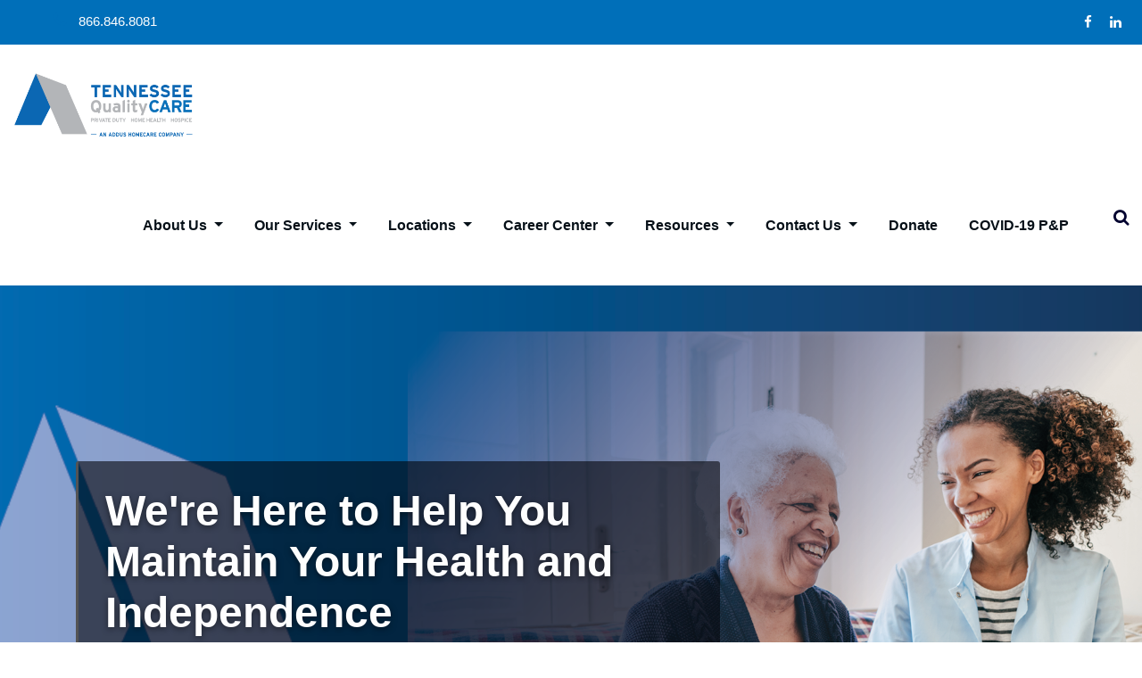

--- FILE ---
content_type: text/html; charset=UTF-8
request_url: https://tnquality.com/
body_size: 17459
content:

<!DOCTYPE html>
<html lang="en-US">
<head>	
	<meta charset="UTF-8">
    <meta name="viewport" content="width=device-width, initial-scale=1">
    <meta http-equiv="x-ua-compatible" content="ie=edge">
	
	
	<title></title>
<style type="text/css">

/*--------------------------------------------------
=>> Common - Begining Css
--------------------------------------------------*/


blockquote {
	border-left: 3px solid ;
}
td a {
	color: ;
}
button,
input[type="button"],
input[type="submit"] {
	background-color: ;
}
.btn-default, 
.btn-default-dark, 
.btn-light:hover, 
.btn-light:focus { 
	background: ; 
}
.btn-light { 
	color: ; 
}
.btn-border, 
.btn-border:hover, 
.btn-border:focus { 
	border: 2px solid ; 
}
.btn-border:hover, 
.btn-border:focus {
    background: ;
}

/*--------------------------------------------------
=>> Navbar
--------------------------------------------------*/

.navbar.navbar-header-wrap.header-fixed-top .nav .btn-border {
    border: 2px solid ;
}
.navbar.navbar-header-wrap .nav .btn-border:hover, 
.navbar.navbar-header-wrap .nav .btn-border:focus, 
.navbar.navbar-header-wrap.header-fixed-top .nav .btn-border:hover, 
.navbar.navbar-header-wrap.header-fixed-top .nav .btn-border:focus {
    background: ;
	color: #ffffff;
	border: 2px solid ;	
}
.navbar .nav .menu-item:hover .nav-link, 
.navbar .nav .menu-item.active .nav-link, 
.navbar.navbar-header-wrap .nav .menu-item:hover .nav-link,
.navbar.navbar-header-wrap .nav .menu-item:focus .nav-link, 
.navbar.navbar-header-wrap.header-fixed-top .nav .menu-item:hover .nav-link, 
.navbar.navbar-header-wrap.header-fixed-top .nav .menu-item:focus .nav-link {
    color: ;
}
.navbar .nav .dropdown-item:focus, 
.navbar .nav .dropdown-item:hover, 
.navbar.navbar-header-wrap .nav .dropdown-item:focus, 
.navbar.navbar-header-wrap .nav .dropdown-item:hover, 
.navbar.navbar-header-wrap.header-fixed-top .nav .dropdown-item:focus, 
.navbar.navbar-header-wrap.header-fixed-top .nav .dropdown-item:hover {
    color: ;
}
@media (min-width: 992px) {
	.navbar .nav .dropdown-menu { 
		border-bottom: 3px solid  !important; 
	}
	/*Navbar Classic Header*/
	.navbar.navbar-header-wrap.classic-header .nav .menu-item.active .nav-link {
		background-color: ;
	}
	.navbar.navbar-header-wrap.classic-header .nav .menu-item .nav-link:before {
		background: ;
	}
}
@media (max-width: 992px) {
	.navbar.navbar-header-wrap.classic-header .nav .menu-item .nav-link:hover, 
	.navbar.navbar-header-wrap.classic-header.header-fixed-top .nav .menu-item .nav-link:hover {
		color:  !important;
	}
}
@media (max-width: 500px) {
	.navbar.navbar-header-wrap.classic-header .nav .menu-item .nav-link:hover,
	.navbar.navbar-header-wrap.classic-header.header-fixed-top .nav .menu-item .nav-link:hover {
		color: ;
	}
}

/*Add Menu*/
.navbar .nav .menu-item .nav-link.add-menu {
    border: 2px solid ;
}
.navbar .nav .menu-item .nav-link.add-menu:hover, 
.navbar .nav .menu-item .nav-link.add-menu:focus {
	background-color: ;
}
.navbar.navbar-header-wrap .nav .menu-item .nav-link.add-menu {
	background: transparent;
	border: 2px solid #fff;	
} 
.navbar.navbar-header-wrap.header-fixed-top .nav .menu-item .nav-link.add-menu {
	border: 2px solid ;
}
.navbar.navbar-header-wrap .nav .menu-item .nav-link.add-menu:hover, 
.navbar.navbar-header-wrap .nav .menu-item .nav-link.add-menu:focus, 
.navbar.navbar-header-wrap.header-fixed-top .nav .menu-item .nav-link.add-menu:hover, 
.navbar.navbar-header-wrap.header-fixed-top .nav .menu-item .nav-link.add-menu:focus {
    background: ;
	color: #ffffff;
	border: 2px solid ;	
}

/*--------------------------------------------------
=>> Header Center Logo with Navbar
--------------------------------------------------*/

.navbar.navbar-header-center {
	border-bottom: 2px solid ;
}

/*--------------------------------------------------
=>> Search Popup Box For Header
--------------------------------------------------*/

#search-popup .btn {
	background-color: ;
	border-color: ;
}

/*--------------------------------------------------
=>> Site Header Contact Info
--------------------------------------------------*/

.theme-contact-block i { color: ; }
.custom-social-icons li a.social-hover:hover,	
.custom-social-icons li a.social-hover:focus { 
	color: ; 
}

/*--------------------------------------------------
=>> Theme Combined Classes
--------------------------------------------------*/

.theme-bg-default { background-color:  !important; }
.text-default { color:  !important; }

.entry-header .entry-title a:hover, 
.entry-header .entry-title a:focus { 
	color:  !important; 
}

/*--------------------------------------------------
=>> WooCommerce Menubar Cart Info  
--------------------------------------------------*/

.woo-cart-block > a .cart-total {
	background: ;
}

/*--------------------------------------------------
=>> Theme Main Slider
--------------------------------------------------*/

.divider-sm-center, .divider-sm-left, .divider-sm-right {
	border-top: 6px solid ;
	border-top: 6px solid ;
}
.theme-caption-bg { 
	border-left: 3px solid ;
}

/*--------------------------------------------------
=>> Slider Next/Prev Button Styles
--------------------------------------------------*/

.owl-carousel .owl-prev:hover, 
.owl-carousel .owl-prev:focus, 
.owl-carousel .owl-next:hover, 
.owl-carousel .owl-next:focus, 
.theme-sponsors .owl-carousel .owl-prev:hover, 
.theme-sponsors .owl-carousel .owl-next:hover { 
	background-color: ;
}
.owl-theme .owl-dots .owl-dot.active span {
	border: 2px solid ;
}
.testimonial.bg-default .owl-theme .owl-dots .owl-dot.active span {
	background-color: ;
}

/*--------------------------------------------------
=>> Theme Page Header Area
--------------------------------------------------*/

.theme-page-header-area .overlay {
    background-color: rgba(-50, -25, -40, 1);
}

/*--------------------------------------------------
=>> Theme Section Title & Subtitle
--------------------------------------------------*/

.theme-separator-line-horrizontal-full {
	background-color: ;
}

/*--------------------------------------------------
=>> Theme Info Area
--------------------------------------------------*/	

.theme-info-area .media:hover i.icon, 
.theme-info-area .media i.icon.active { 
	background: ;
}

/*--------------------------------------------------
=>> Theme Info Area Two
--------------------------------------------------*/

.container.vrsn-two#theme-info-area {
    background-color: ;
}
.container.vrsn-two#theme-info-area .theme-info-area i.icon {
    color: ;
}

/*--------------------------------------------------
=>> Theme Service Area
--------------------------------------------------*/

.theme-services .service-content-thumbnail a { color: ; }
.theme-services .service-content-thumbnail i.fa { 
	background: ;
}
.theme-services .service-content:hover .service-content-thumbnail i.fa { 
	background: ;
    box-shadow: 0px 0px 0px 1px ;
}
.theme-services .service-title a:hover, 
.theme-services .service-title a:focus { 
	color: ;
}
.service-links a { 
    border: 1px solid ;
}
.theme-services .service-content:hover .service-links a, 
.theme-services .service-content:focus .service-links a { 
	background: ;
    border: 1px solid ;
}

/*--------------------------------------------------
=>> Theme Service Area Two
--------------------------------------------------*/

.theme-services .service-content-thumbnail-two, 
.theme-services .service-content-thumbnail-two a {  
	color: ; 
}
.service-links-two a { 
	border-bottom: 2px solid ;
}
.service-links-two a:hover, 
.service-links-two a:focus {
	color: ;
}

/*--------------------------------------------------
=>> Theme Project Filter
--------------------------------------------------*/

.filter-tabs .nav-item.show .nav-link, 
.filter-tabs .nav-link.active, 
.filter-tabs .nav-link:hover {
    color: ;
}

.filter-tabs .nav-item .nav-link::after {
    background: ;
}

/*--------------------------------------------------
=>> Theme Project Area
--------------------------------------------------*/

.theme-project .theme-project-content:hover { 
	background-color: ; 
}
.theme-project .theme-project-content:hover .content-area:before {
    border-color: transparent transparent  transparent;
}
.theme-project .theme-project-content .click-view a:hover, 
.theme-project .theme-project-content .click-view a:hover {
	background-color: ;
}

/*--------------------------------------------------
=>> Theme Funfact Area
--------------------------------------------------*/
.theme-funfact-overlay { 
    background-color: rgba(-50, -25, -40, 0.95);
}
.theme-funfact.vrsn-two .theme-funfact-icon {
    color: ;
}

/*--------------------------------------------------
=>> Theme Testimonial Area
--------------------------------------------------*/

.theme-testimonial-block, 
.theme-testimonial-block:hover { 
	border-top: 3px solid  !important;
}
.theme-testimonial-block::after, 
.testimonial-content.vrsn-two::before {
    color: ;
}

/*--------------------------------------------------
=>> Theme CTA
--------------------------------------------------*/

.youtube-click i.fa {
    color: ;
}

/*--------------------------------------------------
=>> Theme Team Area
--------------------------------------------------*/

.team-block .team-content { 
	background: ;
}

/*--------------------------------------------------
=>> Contact Page Area
--------------------------------------------------*/

.theme-contact-widget i.fa { 
	color: ;	
}

/*--------------------------------------------------
=>> 404 Error Page Area
--------------------------------------------------*/

.theme-error-page .error-title b, 
.theme-error-page .error-title i { 
	color: ;
}

/*--------------------------------------------------
=>> Theme Blog Sidebar 
--------------------------------------------------*/

.entry-content a { 
	color: ;  
}

/*--------------------------------------------------
=>> Theme Blog Meta Info
--------------------------------------------------*/

.entry-meta a:hover, 
.entry-meta a:focus { 
	color:  !important; 
}
.entry-meta .cat-links a { 
	color: ; 
}
.entry-meta .tag-links a:hover, 
.entry-meta .tag-links a:focus {
    background-color: ;
    border: 1px solid ;
}
.more-link {
	border: 2px solid ;
}
.more-link:hover, .more-link:focus {
	border: 2px solid ;
    background: ;
	color: #fff !important;
}
.pagination a:hover, 
.pagination a.active, 
.page-links a:hover, 
.post-nav-links a:hover, 
.post-nav-links .post-page-numbers.current { 
	background-color: ; 
	border: 1px solid ; 
}
.pagination .nav-links .page-numbers.current {
	background-color: ; 
	border: 1px solid ; 
}
.comment-date a:hover { color: ; }
.pull-left-comment img { 
	border: 3px solid ; 
}
.reply a {
    border: 2px solid ;
}
.reply a:hover, .reply a:focus { 
	border: 2px solid ;
	background-color: ;
}
.logged-in-as a {		
	color: ;		
}

/*--------------------------------------------------
=>> Theme Widgets Area
--------------------------------------------------*/

.widget a:hover, 
.widget a:focus { 
	color: ; 
}
.sidebar .widget .widget-title {
    border-top: 3px solid ;
}
.widget button[type="submit"], 
.btn-success {
    background-color: ;
	border-color: ;
}
.widget .tagcloud a:hover, 
.widget .tagcloud a:focus {
    background-color: ;
    border: 1px solid ;
}
address i { 
	color: ;
}
.widget_recent_comments .recentcomments a { 
	color:  !important;
}
	
/*--------------------------------------------------------------		
## Captions		
--------------------------------------------------------------*/		
.wp-caption-text a { color: ; }		


/*--------------------------------------------------
=>> Site Footer Area
--------------------------------------------------*/

.site-footer {
	border-top: 3px solid ;
	border-bottom: 3px solid ;
}
.footer-sidebar .widget a:hover, 
.footer-sidebar .widget a:focus { 
	color: ; 
}

/*--------------------------------------------------
=>> Theme Site Info Area
--------------------------------------------------*/

.site-info a:hover, .site-info a:focus { color: ; }

/*--------------------------------------------------
=>> Page Scroll Up/Down Area
--------------------------------------------------*/

.page-scroll-up a, 
.page-scroll-up a:hover,
.page-scroll-up a:active {
	background: ;
}

/*--------------------------------------------------
=>> Shop Products 
--------------------------------------------------*/

/*Product Buttons*/	
.woocommerce ul.products li.product .button.add_to_cart_button:hover, 
.woocommerce ul.products li.product .button.product_type_grouped:hover, 
.woocommerce ul.products li.product .button.product_type_simple:hover, 
.woocommerce ul.products li.product .button.product_type_external:hover, 
.woocommerce ul.products li.product .button.product_type_variable:hover, 
.theme-block.shop .product .button.add_to_cart_button:hover, 
.theme-block.shop .product .button.product_type_grouped:hover,                     
.theme-block.shop .product .button.product_type_simple:hover, 
.theme-block.shop .product .button.product_type_external:hover, 
.theme-block.shop .product .button.product_type_variable:hover {
	color: ;
	border-bottom: 2px solid ;
}
.woocommerce ul.products li.product a.added_to_cart, 
.theme-block.shop .product a.added_to_cart {
	color: ;
	border-bottom: 2px solid ;
}
.woocommerce ul.products li.product a.added_to_cart:hover, 
.theme-block.shop .product a.added_to_cart:hover {
	color: ;
	border-bottom: 2px solid ;
}

/*Product Single View*/

.woocommerce div.product form.cart .button:hover, 
.woocommerce div.product form.cart .button:hover {
	background: ;
}
.woocommerce table.shop_table td.product-name, 
.woocommerce table.shop_table td.product-name a {
	color: ;	
}
.product_meta .posted_in a:hover, 
.product_meta .tagged_as a:hover {
	color: ;
}
.woocommerce #review_form #respond .form-submit input:hover {
    background: ;
}

/*Product Cart View*/
.woocommerce .woocommerce-error .button, 
.woocommerce .woocommerce-info .button, 
.woocommerce .woocommerce-message .button, 
.woocommerce-page .woocommerce-error .button, 
.woocommerce-page .woocommerce-info .button, 
.woocommerce-page .woocommerce-message .button {
    background-color: ;
}
/*Product Cart Table*/
.woocommerce table.shop_table td.product-name a:hover, 
.woocommerce table.shop_table td.product-subtotal .woocommerce-Price-amount {
	color: ;	
}
.woocommerce-cart table.cart td.actions .coupon button.button:hover {
	background: ;
    color: #fff;	
}
.woocommerce-cart table.cart td.actions button.button {
	background: ;
    color: #fff;
}
#add_payment_method .wc-proceed-to-checkout a.checkout-button, 
.woocommerce-cart .wc-proceed-to-checkout a.checkout-button, 
.woocommerce-checkout .wc-proceed-to-checkout a.checkout-button, 
.woocommerce .woocommerce-form-login .woocommerce-form-login__submit, 
.woocommerce button.button.woocommerce-Button {
	background-color: ;
}
.checkout_coupon.woocommerce-form-coupon .form-row button.button:hover {
	background-color: ;
}
.woocommerce #payment #place_order, 
.woocommerce-page #payment #place_order {
    background-color: ;
}

/*WooCommerce Widgets*/
.woocommerce .widget_price_filter .ui-slider .ui-slider-handle {
    background-color: ;
}
.woocommerce .widget_price_filter .price_slider_amount .button {
    background-color: ;
}
.woocommerce-mini-cart__buttons.buttons a.button, 
.widget .woocommerce-mini-cart__buttons.buttons a.button:hover, 
.widget .woocommerce-mini-cart__buttons.buttons a.button:focus {
	background-color: ;
	color: #fff;
}

/*WooCommerce Pagination*/
.woocommerce nav.woocommerce-pagination ul li a:focus, 
.woocommerce nav.woocommerce-pagination ul li a:hover, 
.woocommerce nav.woocommerce-pagination ul li span.current {
	background-color: ;
    border: 1px solid ;
    color: #fff;
}

</style>
<meta name='robots' content='max-image-preview:large' />
<link rel='dns-prefetch' href='//fonts.googleapis.com' />
<style id='wp-img-auto-sizes-contain-inline-css' type='text/css'>
img:is([sizes=auto i],[sizes^="auto," i]){contain-intrinsic-size:3000px 1500px}
/*# sourceURL=wp-img-auto-sizes-contain-inline-css */
</style>
<style id='wp-block-library-inline-css' type='text/css'>
:root{--wp-block-synced-color:#7a00df;--wp-block-synced-color--rgb:122,0,223;--wp-bound-block-color:var(--wp-block-synced-color);--wp-editor-canvas-background:#ddd;--wp-admin-theme-color:#007cba;--wp-admin-theme-color--rgb:0,124,186;--wp-admin-theme-color-darker-10:#006ba1;--wp-admin-theme-color-darker-10--rgb:0,107,160.5;--wp-admin-theme-color-darker-20:#005a87;--wp-admin-theme-color-darker-20--rgb:0,90,135;--wp-admin-border-width-focus:2px}@media (min-resolution:192dpi){:root{--wp-admin-border-width-focus:1.5px}}.wp-element-button{cursor:pointer}:root .has-very-light-gray-background-color{background-color:#eee}:root .has-very-dark-gray-background-color{background-color:#313131}:root .has-very-light-gray-color{color:#eee}:root .has-very-dark-gray-color{color:#313131}:root .has-vivid-green-cyan-to-vivid-cyan-blue-gradient-background{background:linear-gradient(135deg,#00d084,#0693e3)}:root .has-purple-crush-gradient-background{background:linear-gradient(135deg,#34e2e4,#4721fb 50%,#ab1dfe)}:root .has-hazy-dawn-gradient-background{background:linear-gradient(135deg,#faaca8,#dad0ec)}:root .has-subdued-olive-gradient-background{background:linear-gradient(135deg,#fafae1,#67a671)}:root .has-atomic-cream-gradient-background{background:linear-gradient(135deg,#fdd79a,#004a59)}:root .has-nightshade-gradient-background{background:linear-gradient(135deg,#330968,#31cdcf)}:root .has-midnight-gradient-background{background:linear-gradient(135deg,#020381,#2874fc)}:root{--wp--preset--font-size--normal:16px;--wp--preset--font-size--huge:42px}.has-regular-font-size{font-size:1em}.has-larger-font-size{font-size:2.625em}.has-normal-font-size{font-size:var(--wp--preset--font-size--normal)}.has-huge-font-size{font-size:var(--wp--preset--font-size--huge)}.has-text-align-center{text-align:center}.has-text-align-left{text-align:left}.has-text-align-right{text-align:right}.has-fit-text{white-space:nowrap!important}#end-resizable-editor-section{display:none}.aligncenter{clear:both}.items-justified-left{justify-content:flex-start}.items-justified-center{justify-content:center}.items-justified-right{justify-content:flex-end}.items-justified-space-between{justify-content:space-between}.screen-reader-text{border:0;clip-path:inset(50%);height:1px;margin:-1px;overflow:hidden;padding:0;position:absolute;width:1px;word-wrap:normal!important}.screen-reader-text:focus{background-color:#ddd;clip-path:none;color:#444;display:block;font-size:1em;height:auto;left:5px;line-height:normal;padding:15px 23px 14px;text-decoration:none;top:5px;width:auto;z-index:100000}html :where(.has-border-color){border-style:solid}html :where([style*=border-top-color]){border-top-style:solid}html :where([style*=border-right-color]){border-right-style:solid}html :where([style*=border-bottom-color]){border-bottom-style:solid}html :where([style*=border-left-color]){border-left-style:solid}html :where([style*=border-width]){border-style:solid}html :where([style*=border-top-width]){border-top-style:solid}html :where([style*=border-right-width]){border-right-style:solid}html :where([style*=border-bottom-width]){border-bottom-style:solid}html :where([style*=border-left-width]){border-left-style:solid}html :where(img[class*=wp-image-]){height:auto;max-width:100%}:where(figure){margin:0 0 1em}html :where(.is-position-sticky){--wp-admin--admin-bar--position-offset:var(--wp-admin--admin-bar--height,0px)}@media screen and (max-width:600px){html :where(.is-position-sticky){--wp-admin--admin-bar--position-offset:0px}}

/*# sourceURL=wp-block-library-inline-css */
</style><style id='wp-block-columns-inline-css' type='text/css'>
.wp-block-columns{box-sizing:border-box;display:flex;flex-wrap:wrap!important}@media (min-width:782px){.wp-block-columns{flex-wrap:nowrap!important}}.wp-block-columns{align-items:normal!important}.wp-block-columns.are-vertically-aligned-top{align-items:flex-start}.wp-block-columns.are-vertically-aligned-center{align-items:center}.wp-block-columns.are-vertically-aligned-bottom{align-items:flex-end}@media (max-width:781px){.wp-block-columns:not(.is-not-stacked-on-mobile)>.wp-block-column{flex-basis:100%!important}}@media (min-width:782px){.wp-block-columns:not(.is-not-stacked-on-mobile)>.wp-block-column{flex-basis:0;flex-grow:1}.wp-block-columns:not(.is-not-stacked-on-mobile)>.wp-block-column[style*=flex-basis]{flex-grow:0}}.wp-block-columns.is-not-stacked-on-mobile{flex-wrap:nowrap!important}.wp-block-columns.is-not-stacked-on-mobile>.wp-block-column{flex-basis:0;flex-grow:1}.wp-block-columns.is-not-stacked-on-mobile>.wp-block-column[style*=flex-basis]{flex-grow:0}:where(.wp-block-columns){margin-bottom:1.75em}:where(.wp-block-columns.has-background){padding:1.25em 2.375em}.wp-block-column{flex-grow:1;min-width:0;overflow-wrap:break-word;word-break:break-word}.wp-block-column.is-vertically-aligned-top{align-self:flex-start}.wp-block-column.is-vertically-aligned-center{align-self:center}.wp-block-column.is-vertically-aligned-bottom{align-self:flex-end}.wp-block-column.is-vertically-aligned-stretch{align-self:stretch}.wp-block-column.is-vertically-aligned-bottom,.wp-block-column.is-vertically-aligned-center,.wp-block-column.is-vertically-aligned-top{width:100%}
/*# sourceURL=https://tnquality.com/wp-includes/blocks/columns/style.min.css */
</style>
<style id='wp-block-paragraph-inline-css' type='text/css'>
.is-small-text{font-size:.875em}.is-regular-text{font-size:1em}.is-large-text{font-size:2.25em}.is-larger-text{font-size:3em}.has-drop-cap:not(:focus):first-letter{float:left;font-size:8.4em;font-style:normal;font-weight:100;line-height:.68;margin:.05em .1em 0 0;text-transform:uppercase}body.rtl .has-drop-cap:not(:focus):first-letter{float:none;margin-left:.1em}p.has-drop-cap.has-background{overflow:hidden}:root :where(p.has-background){padding:1.25em 2.375em}:where(p.has-text-color:not(.has-link-color)) a{color:inherit}p.has-text-align-left[style*="writing-mode:vertical-lr"],p.has-text-align-right[style*="writing-mode:vertical-rl"]{rotate:180deg}
/*# sourceURL=https://tnquality.com/wp-includes/blocks/paragraph/style.min.css */
</style>
<style id='global-styles-inline-css' type='text/css'>
:root{--wp--preset--aspect-ratio--square: 1;--wp--preset--aspect-ratio--4-3: 4/3;--wp--preset--aspect-ratio--3-4: 3/4;--wp--preset--aspect-ratio--3-2: 3/2;--wp--preset--aspect-ratio--2-3: 2/3;--wp--preset--aspect-ratio--16-9: 16/9;--wp--preset--aspect-ratio--9-16: 9/16;--wp--preset--color--black: #000000;--wp--preset--color--cyan-bluish-gray: #abb8c3;--wp--preset--color--white: #ffffff;--wp--preset--color--pale-pink: #f78da7;--wp--preset--color--vivid-red: #cf2e2e;--wp--preset--color--luminous-vivid-orange: #ff6900;--wp--preset--color--luminous-vivid-amber: #fcb900;--wp--preset--color--light-green-cyan: #7bdcb5;--wp--preset--color--vivid-green-cyan: #00d084;--wp--preset--color--pale-cyan-blue: #8ed1fc;--wp--preset--color--vivid-cyan-blue: #0693e3;--wp--preset--color--vivid-purple: #9b51e0;--wp--preset--gradient--vivid-cyan-blue-to-vivid-purple: linear-gradient(135deg,rgb(6,147,227) 0%,rgb(155,81,224) 100%);--wp--preset--gradient--light-green-cyan-to-vivid-green-cyan: linear-gradient(135deg,rgb(122,220,180) 0%,rgb(0,208,130) 100%);--wp--preset--gradient--luminous-vivid-amber-to-luminous-vivid-orange: linear-gradient(135deg,rgb(252,185,0) 0%,rgb(255,105,0) 100%);--wp--preset--gradient--luminous-vivid-orange-to-vivid-red: linear-gradient(135deg,rgb(255,105,0) 0%,rgb(207,46,46) 100%);--wp--preset--gradient--very-light-gray-to-cyan-bluish-gray: linear-gradient(135deg,rgb(238,238,238) 0%,rgb(169,184,195) 100%);--wp--preset--gradient--cool-to-warm-spectrum: linear-gradient(135deg,rgb(74,234,220) 0%,rgb(151,120,209) 20%,rgb(207,42,186) 40%,rgb(238,44,130) 60%,rgb(251,105,98) 80%,rgb(254,248,76) 100%);--wp--preset--gradient--blush-light-purple: linear-gradient(135deg,rgb(255,206,236) 0%,rgb(152,150,240) 100%);--wp--preset--gradient--blush-bordeaux: linear-gradient(135deg,rgb(254,205,165) 0%,rgb(254,45,45) 50%,rgb(107,0,62) 100%);--wp--preset--gradient--luminous-dusk: linear-gradient(135deg,rgb(255,203,112) 0%,rgb(199,81,192) 50%,rgb(65,88,208) 100%);--wp--preset--gradient--pale-ocean: linear-gradient(135deg,rgb(255,245,203) 0%,rgb(182,227,212) 50%,rgb(51,167,181) 100%);--wp--preset--gradient--electric-grass: linear-gradient(135deg,rgb(202,248,128) 0%,rgb(113,206,126) 100%);--wp--preset--gradient--midnight: linear-gradient(135deg,rgb(2,3,129) 0%,rgb(40,116,252) 100%);--wp--preset--font-size--small: 13px;--wp--preset--font-size--medium: 20px;--wp--preset--font-size--large: 36px;--wp--preset--font-size--x-large: 42px;--wp--preset--spacing--20: 0.44rem;--wp--preset--spacing--30: 0.67rem;--wp--preset--spacing--40: 1rem;--wp--preset--spacing--50: 1.5rem;--wp--preset--spacing--60: 2.25rem;--wp--preset--spacing--70: 3.38rem;--wp--preset--spacing--80: 5.06rem;--wp--preset--shadow--natural: 6px 6px 9px rgba(0, 0, 0, 0.2);--wp--preset--shadow--deep: 12px 12px 50px rgba(0, 0, 0, 0.4);--wp--preset--shadow--sharp: 6px 6px 0px rgba(0, 0, 0, 0.2);--wp--preset--shadow--outlined: 6px 6px 0px -3px rgb(255, 255, 255), 6px 6px rgb(0, 0, 0);--wp--preset--shadow--crisp: 6px 6px 0px rgb(0, 0, 0);}:where(.is-layout-flex){gap: 0.5em;}:where(.is-layout-grid){gap: 0.5em;}body .is-layout-flex{display: flex;}.is-layout-flex{flex-wrap: wrap;align-items: center;}.is-layout-flex > :is(*, div){margin: 0;}body .is-layout-grid{display: grid;}.is-layout-grid > :is(*, div){margin: 0;}:where(.wp-block-columns.is-layout-flex){gap: 2em;}:where(.wp-block-columns.is-layout-grid){gap: 2em;}:where(.wp-block-post-template.is-layout-flex){gap: 1.25em;}:where(.wp-block-post-template.is-layout-grid){gap: 1.25em;}.has-black-color{color: var(--wp--preset--color--black) !important;}.has-cyan-bluish-gray-color{color: var(--wp--preset--color--cyan-bluish-gray) !important;}.has-white-color{color: var(--wp--preset--color--white) !important;}.has-pale-pink-color{color: var(--wp--preset--color--pale-pink) !important;}.has-vivid-red-color{color: var(--wp--preset--color--vivid-red) !important;}.has-luminous-vivid-orange-color{color: var(--wp--preset--color--luminous-vivid-orange) !important;}.has-luminous-vivid-amber-color{color: var(--wp--preset--color--luminous-vivid-amber) !important;}.has-light-green-cyan-color{color: var(--wp--preset--color--light-green-cyan) !important;}.has-vivid-green-cyan-color{color: var(--wp--preset--color--vivid-green-cyan) !important;}.has-pale-cyan-blue-color{color: var(--wp--preset--color--pale-cyan-blue) !important;}.has-vivid-cyan-blue-color{color: var(--wp--preset--color--vivid-cyan-blue) !important;}.has-vivid-purple-color{color: var(--wp--preset--color--vivid-purple) !important;}.has-black-background-color{background-color: var(--wp--preset--color--black) !important;}.has-cyan-bluish-gray-background-color{background-color: var(--wp--preset--color--cyan-bluish-gray) !important;}.has-white-background-color{background-color: var(--wp--preset--color--white) !important;}.has-pale-pink-background-color{background-color: var(--wp--preset--color--pale-pink) !important;}.has-vivid-red-background-color{background-color: var(--wp--preset--color--vivid-red) !important;}.has-luminous-vivid-orange-background-color{background-color: var(--wp--preset--color--luminous-vivid-orange) !important;}.has-luminous-vivid-amber-background-color{background-color: var(--wp--preset--color--luminous-vivid-amber) !important;}.has-light-green-cyan-background-color{background-color: var(--wp--preset--color--light-green-cyan) !important;}.has-vivid-green-cyan-background-color{background-color: var(--wp--preset--color--vivid-green-cyan) !important;}.has-pale-cyan-blue-background-color{background-color: var(--wp--preset--color--pale-cyan-blue) !important;}.has-vivid-cyan-blue-background-color{background-color: var(--wp--preset--color--vivid-cyan-blue) !important;}.has-vivid-purple-background-color{background-color: var(--wp--preset--color--vivid-purple) !important;}.has-black-border-color{border-color: var(--wp--preset--color--black) !important;}.has-cyan-bluish-gray-border-color{border-color: var(--wp--preset--color--cyan-bluish-gray) !important;}.has-white-border-color{border-color: var(--wp--preset--color--white) !important;}.has-pale-pink-border-color{border-color: var(--wp--preset--color--pale-pink) !important;}.has-vivid-red-border-color{border-color: var(--wp--preset--color--vivid-red) !important;}.has-luminous-vivid-orange-border-color{border-color: var(--wp--preset--color--luminous-vivid-orange) !important;}.has-luminous-vivid-amber-border-color{border-color: var(--wp--preset--color--luminous-vivid-amber) !important;}.has-light-green-cyan-border-color{border-color: var(--wp--preset--color--light-green-cyan) !important;}.has-vivid-green-cyan-border-color{border-color: var(--wp--preset--color--vivid-green-cyan) !important;}.has-pale-cyan-blue-border-color{border-color: var(--wp--preset--color--pale-cyan-blue) !important;}.has-vivid-cyan-blue-border-color{border-color: var(--wp--preset--color--vivid-cyan-blue) !important;}.has-vivid-purple-border-color{border-color: var(--wp--preset--color--vivid-purple) !important;}.has-vivid-cyan-blue-to-vivid-purple-gradient-background{background: var(--wp--preset--gradient--vivid-cyan-blue-to-vivid-purple) !important;}.has-light-green-cyan-to-vivid-green-cyan-gradient-background{background: var(--wp--preset--gradient--light-green-cyan-to-vivid-green-cyan) !important;}.has-luminous-vivid-amber-to-luminous-vivid-orange-gradient-background{background: var(--wp--preset--gradient--luminous-vivid-amber-to-luminous-vivid-orange) !important;}.has-luminous-vivid-orange-to-vivid-red-gradient-background{background: var(--wp--preset--gradient--luminous-vivid-orange-to-vivid-red) !important;}.has-very-light-gray-to-cyan-bluish-gray-gradient-background{background: var(--wp--preset--gradient--very-light-gray-to-cyan-bluish-gray) !important;}.has-cool-to-warm-spectrum-gradient-background{background: var(--wp--preset--gradient--cool-to-warm-spectrum) !important;}.has-blush-light-purple-gradient-background{background: var(--wp--preset--gradient--blush-light-purple) !important;}.has-blush-bordeaux-gradient-background{background: var(--wp--preset--gradient--blush-bordeaux) !important;}.has-luminous-dusk-gradient-background{background: var(--wp--preset--gradient--luminous-dusk) !important;}.has-pale-ocean-gradient-background{background: var(--wp--preset--gradient--pale-ocean) !important;}.has-electric-grass-gradient-background{background: var(--wp--preset--gradient--electric-grass) !important;}.has-midnight-gradient-background{background: var(--wp--preset--gradient--midnight) !important;}.has-small-font-size{font-size: var(--wp--preset--font-size--small) !important;}.has-medium-font-size{font-size: var(--wp--preset--font-size--medium) !important;}.has-large-font-size{font-size: var(--wp--preset--font-size--large) !important;}.has-x-large-font-size{font-size: var(--wp--preset--font-size--x-large) !important;}
:where(.wp-block-columns.is-layout-flex){gap: 2em;}:where(.wp-block-columns.is-layout-grid){gap: 2em;}
/*# sourceURL=global-styles-inline-css */
</style>
<style id='core-block-supports-inline-css' type='text/css'>
.wp-container-core-columns-is-layout-9d6595d7{flex-wrap:nowrap;}
/*# sourceURL=core-block-supports-inline-css */
</style>

<style id='classic-theme-styles-inline-css' type='text/css'>
/*! This file is auto-generated */
.wp-block-button__link{color:#fff;background-color:#32373c;border-radius:9999px;box-shadow:none;text-decoration:none;padding:calc(.667em + 2px) calc(1.333em + 2px);font-size:1.125em}.wp-block-file__button{background:#32373c;color:#fff;text-decoration:none}
/*# sourceURL=/wp-includes/css/classic-themes.min.css */
</style>
<link rel='stylesheet' id='bootstrap-css' href='https://tnquality.com/wp-content/themes/arilewp-pro/assets/css/bootstrap.css' type='text/css' media='all' />
<link rel='stylesheet' id='font-awesome-css' href='https://tnquality.com/wp-content/themes/arilewp-pro/assets/css/font-awesome/css/font-awesome.min.css' type='text/css' media='all' />
<link rel='stylesheet' id='arilewp-style-css' href='https://tnquality.com/wp-content/themes/arilewp-pro/style.css' type='text/css' media='all' />
<link rel='stylesheet' id='arilewp-animate-css-css' href='https://tnquality.com/wp-content/themes/arilewp-pro/assets/css/animate.css' type='text/css' media='all' />
<link rel='stylesheet' id='owl.carousel-css-css' href='https://tnquality.com/wp-content/themes/arilewp-pro/assets/css/owl.carousel.css' type='text/css' media='all' />
<link rel='stylesheet' id='bootstrap-smartmenus-css-css' href='https://tnquality.com/wp-content/themes/arilewp-pro/assets/css/bootstrap-smartmenus.css' type='text/css' media='all' />
<link rel='stylesheet' id='arilewp-lightbox-css-css' href='https://tnquality.com/wp-content/themes/arilewp-pro/assets/css/lightbox.css' type='text/css' media='all' />
<link rel='stylesheet' id='arilewp-google-fonts-css' href='//fonts.googleapis.com/css?family=ABeeZee%7CAbel%7CAbril+Fatface%7CAclonica%7CAcme%7CActor%7CAdamina%7CAdvent+Pro%7CAguafina+Script%7CAkronim%7CAladin%7CAldrich%7CAlef%7CAlegreya%7CAlegreya+SC%7CAlegreya+Sans%7CAlegreya+Sans+SC%7CAlex+Brush%7CAlfa+Slab+One%7CAlice%7CAlike%7CAlike+Angular%7CAllan%7CAllerta%7CAllerta+Stencil%7CAllura%7CAlmendra%7CAlmendra+Display%7CAlmendra+SC%7CAmarante%7CAmaranth%7CAmatic+SC%7CAmatica+SC%7CAmethysta%7CAmiko%7CAmiri%7CAmita%7CAnaheim%7CAndada%7CAndika%7CAngkor%7CAnnie+Use+Your+Telescope%7CAnonymous+Pro%7CAntic%7CAntic+Didone%7CAntic+Slab%7CAnton%7CArapey%7CArbutus%7CArbutus+Slab%7CArchitects+Daughter%7CArchivo+Black%7CArchivo+Narrow%7CAref+Ruqaa%7CArima+Madurai%7CArimo%7CArizonia%7CArmata%7CArtifika%7CArvo%7CArya%7CAsap%7CAsar%7CAsset%7CAssistant%7CAstloch%7CAsul%7CAthiti%7CAtma%7CAtomic+Age%7CAubrey%7CAudiowide%7CAutour+One%7CAverage%7CAverage+Sans%7CAveria+Gruesa+Libre%7CAveria+Libre%7CAveria+Sans+Libre%7CAveria+Serif+Libre%7CBad+Script%7CBaloo%7CBaloo+Bhai%7CBaloo+Da%7CBaloo+Thambi%7CBalthazar%7CBangers%7CBarlow%7CBasic%7CBattambang%7CBaumans%7CBayon%7CBelgrano%7CBelleza%7CBenchNine%7CBentham%7CBerkshire+Swash%7CBevan%7CBigelow+Rules%7CBigshot+One%7CBilbo%7CBilbo+Swash+Caps%7CBioRhyme%7CBioRhyme+Expanded%7CBiryani%7CBitter%7CBlack+Ops+One%7CBokor%7CBonbon%7CBoogaloo%7CBowlby+One%7CBowlby+One+SC%7CBrawler%7CBree+Serif%7CBubblegum+Sans%7CBubbler+One%7CBuda%7CBuenard%7CBungee%7CBungee+Hairline%7CBungee+Inline%7CBungee+Outline%7CBungee+Shade%7CButcherman%7CButterfly+Kids%7CCabin%7CCabin+Condensed%7CCabin+Sketch%7CCaesar+Dressing%7CCagliostro%7CCairo%7CCalligraffitti%7CCambay%7CCambo%7CCandal%7CCantarell%7CCantata+One%7CCantora+One%7CCapriola%7CCardo%7CCarme%7CCarrois+Gothic%7CCarrois+Gothic+SC%7CCarter+One%7CCatamaran%7CCaudex%7CCaveat%7CCaveat+Brush%7CCedarville+Cursive%7CCeviche+One%7CChanga%7CChanga+One%7CChango%7CChathura%7CChau+Philomene+One%7CChela+One%7CChelsea+Market%7CChenla%7CCherry+Cream+Soda%7CCherry+Swash%7CChewy%7CChicle%7CChivo%7CChonburi%7CCinzel%7CCinzel+Decorative%7CClicker+Script%7CCoda%7CCoda+Caption%7CCodystar%7CCoiny%7CCombo%7CComfortaa%7CComing+Soon%7CConcert+One%7CCondiment%7CContent%7CContrail+One%7CConvergence%7CCookie%7CCopse%7CCorben%7CCormorant%7CCormorant+Garamond%7CCormorant+Infant%7CCormorant+SC%7CCormorant+Unicase%7CCormorant+Upright%7CCourgette%7CCousine%7CCoustard%7CCovered+By+Your+Grace%7CCrafty+Girls%7CCreepster%7CCrete+Round%7CCrimson+Text%7CCroissant+One%7CCrushed%7CCuprum%7CCutive%7CCutive+Mono%7CDamion%7CDancing+Script%7CDangrek%7CDavid+Libre%7CDawning+of+a+New+Day%7CDays+One%7CDekko%7CDelius%7CDelius+Swash+Caps%7CDelius+Unicase%7CDella+Respira%7CDenk+One%7CDevonshire%7CDhurjati%7CDidact+Gothic%7CDiplomata%7CDiplomata+SC%7CDomine%7CDonegal+One%7CDoppio+One%7CDorsa%7CDosis%7CDr+Sugiyama%7CDroid+Sans%7CDroid+Sans+Mono%7CDroid+Serif%7CDuru+Sans%7CDynalight%7CEB+Garamond%7CEagle+Lake%7CEater%7CEconomica%7CEczar%7CEk+Mukta%7CEl+Messiri%7CElectrolize%7CElsie%7CElsie+Swash+Caps%7CEmblema+One%7CEmilys+Candy%7CEngagement%7CEnglebert%7CEnriqueta%7CErica+One%7CEsteban%7CEuphoria+Script%7CEwert%7CExo%7CExo+2%7CExpletus+Sans%7CFanwood+Text%7CFarsan%7CFascinate%7CFascinate+Inline%7CFaster+One%7CFasthand%7CFauna+One%7CFederant%7CFedero%7CFelipa%7CFenix%7CFinger+Paint%7CFira+Mono%7CFira+Sans%7CFjalla+One%7CFjord+One%7CFlamenco%7CFlavors%7CFondamento%7CFontdiner+Swanky%7CForum%7CFrancois+One%7CFrank+Ruhl+Libre%7CFreckle+Face%7CFredericka+the+Great%7CFredoka+One%7CFreehand%7CFresca%7CFrijole%7CFruktur%7CFugaz+One%7CGFS+Didot%7CGFS+Neohellenic%7CGabriela%7CGafata%7CGalada%7CGaldeano%7CGalindo%7CGentium+Basic%7CGentium+Book+Basic%7CGeo%7CGeostar%7CGeostar+Fill%7CGermania+One%7CGidugu%7CGilda+Display%7CGive+You+Glory%7CGlass+Antiqua%7CGlegoo%7CGloria+Hallelujah%7CGoblin+One%7CGochi+Hand%7CGorditas%7CGoudy+Bookletter+1911%7CGraduate%7CGrand+Hotel%7CGravitas+One%7CGreat+Vibes%7CGriffy%7CGruppo%7CGudea%7CGurajada%7CHabibi%7CHalant%7CHammersmith+One%7CHanalei%7CHanalei+Fill%7CHandlee%7CHanuman%7CHappy+Monkey%7CHarmattan%7CHeadland+One%7CHeebo%7CHenny+Penny%7CHerr+Von+Muellerhoff%7CHind%7CHind+Guntur%7CHind+Madurai%7CHind+Siliguri%7CHind+Vadodara%7CHoltwood+One+SC%7CHomemade+Apple%7CHomenaje%7CIM+Fell+DW+Pica%7CIM+Fell+DW+Pica+SC%7CIM+Fell+Double+Pica%7CIM+Fell+Double+Pica+SC%7CIM+Fell+English%7CIM+Fell+English+SC%7CIM+Fell+French+Canon%7CIM+Fell+French+Canon+SC%7CIM+Fell+Great+Primer%7CIM+Fell+Great+Primer+SC%7CIceberg%7CIceland%7CImprima%7CInconsolata%7CInder%7CIndie+Flower%7CInika%7CInknut+Antiqua%7CIrish+Grover%7CIstok+Web%7CItaliana%7CItalianno%7CItim%7CJacques+Francois%7CJacques+Francois+Shadow%7CJaldi%7CJim+Nightshade%7CJockey+One%7CJolly+Lodger%7CJomhuria%7CJosefin+Sans%7CJosefin+Slab%7CJoti+One%7CJudson%7CJulee%7CJulius+Sans+One%7CJunge%7CJura%7CJust+Another+Hand%7CJust+Me+Again+Down+Here%7CKadwa%7CKalam%7CKameron%7CKanit%7CKantumruy%7CKarla%7CKarma%7CKatibeh%7CKaushan+Script%7CKavivanar%7CKavoon%7CKdam+Thmor%7CKeania+One%7CKelly+Slab%7CKenia%7CKhand%7CKhmer%7CKhula%7CKite+One%7CKnewave%7CKotta+One%7CKoulen%7CKranky%7CKreon%7CKristi%7CKrona+One%7CKumar+One%7CKumar+One+Outline%7CKurale%7CLa+Belle+Aurore%7CLaila%7CLakki+Reddy%7CLalezar%7CLancelot%7CLateef%7CLato%7CLeague+Script%7CLeckerli+One%7CLedger%7CLekton%7CLemon%7CLemonada%7CLibre+Baskerville%7CLibre+Franklin%7CLife+Savers%7CLilita+One%7CLily+Script+One%7CLimelight%7CLinden+Hill%7CLobster%7CLobster+Two%7CLondrina+Outline%7CLondrina+Shadow%7CLondrina+Sketch%7CLondrina+Solid%7CLora%7CLove+Ya+Like+A+Sister%7CLoved+by+the+King%7CLovers+Quarrel%7CLuckiest+Guy%7CLusitana%7CLustria%7CMacondo%7CMacondo+Swash+Caps%7CMada%7CMagra%7CMaiden+Orange%7CMaitree%7CMako%7CMallanna%7CMandali%7CMarcellus%7CMarcellus+SC%7CMarck+Script%7CMargarine%7CMarko+One%7CMarmelad%7CMartel%7CMartel+Sans%7CMarvel%7CMate%7CMate+SC%7CMaven+Pro%7CMcLaren%7CMeddon%7CMedievalSharp%7CMedula+One%7CMeera+Inimai%7CMegrim%7CMeie+Script%7CMerienda%7CMerienda+One%7CMerriweather%7CMerriweather+Sans%7CMetal%7CMetal+Mania%7CMetamorphous%7CMetrophobic%7CMichroma%7CMilonga%7CMiltonian%7CMiltonian+Tattoo%7CMiniver%7CMiriam+Libre%7CMirza%7CMiss+Fajardose%7CMitr%7CModak%7CModern+Antiqua%7CMogra%7CMolengo%7CMolle%7CMonda%7CMonofett%7CMonoton%7CMonsieur+La+Doulaise%7CMontaga%7CMontez%7CMontserrat%7CMontserrat+Alternates%7CMontserrat+Subrayada%7CMoul%7CMoulpali%7CMountains+of+Christmas%7CMouse+Memoirs%7CMr+Bedfort%7CMr+Dafoe%7CMr+De+Haviland%7CMrs+Saint+Delafield%7CMrs+Sheppards%7CMukta+Vaani%7CMuli%7CMystery+Quest%7CNTR%7CNeucha%7CNeuton%7CNew+Rocker%7CNews+Cycle%7CNiconne%7CNixie+One%7CNobile%7CNokora%7CNorican%7CNosifer%7CNothing+You+Could+Do%7CNoticia+Text%7CNoto+Sans%7CNoto+Serif%7CNova+Cut%7CNova+Flat%7CNova+Mono%7CNova+Oval%7CNova+Round%7CNova+Script%7CNova+Slim%7CNova+Square%7CNumans%7CNunito%7COdor+Mean+Chey%7COffside%7COld+Standard+TT%7COldenburg%7COleo+Script%7COleo+Script+Swash+Caps%7COpen+Sans%7COpen+Sans+Condensed%7COranienbaum%7COrbitron%7COregano%7COrienta%7COriginal+Surfer%7COswald%7COver+the+Rainbow%7COverlock%7COverlock+SC%7COvo%7COxygen%7COxygen+Mono%7CPT+Mono%7CPT+Sans%7CPT+Sans+Caption%7CPT+Sans+Narrow%7CPT+Serif%7CPT+Serif+Caption%7CPacifico%7CPalanquin%7CPalanquin+Dark%7CPaprika%7CParisienne%7CPassero+One%7CPassion+One%7CPathway+Gothic+One%7CPatrick+Hand%7CPatrick+Hand+SC%7CPattaya%7CPatua+One%7CPavanam%7CPaytone+One%7CPeddana%7CPeralta%7CPermanent+Marker%7CPetit+Formal+Script%7CPetrona%7CPhilosopher%7CPiedra%7CPinyon+Script%7CPirata+One%7CPlaster%7CPlay%7CPlayball%7CPlayfair+Display%7CPlayfair+Display+SC%7CPodkova%7CPoiret+One%7CPoller+One%7CPoly%7CPompiere%7CPontano+Sans%7CPoppins%7CPort+Lligat+Sans%7CPort+Lligat+Slab%7CPragati+Narrow%7CPrata%7CPreahvihear%7CPress+Start+2P%7CPridi%7CPrincess+Sofia%7CProciono%7CPrompt%7CProsto+One%7CProza+Libre%7CPuritan%7CPurple+Purse%7CQuando%7CQuantico%7CQuattrocento%7CQuattrocento+Sans%7CQuestrial%7CQuicksand%7CQuintessential%7CQwigley%7CRacing+Sans+One%7CRadley%7CRajdhani%7CRakkas%7CRaleway%7CRaleway+Dots%7CRamabhadra%7CRamaraja%7CRambla%7CRammetto+One%7CRanchers%7CRancho%7CRanga%7CRasa%7CRationale%7CRavi+Prakash%7CRedressed%7CReem+Kufi%7CReenie+Beanie%7CRevalia%7CRhodium+Libre%7CRibeye%7CRibeye+Marrow%7CRighteous%7CRisque%7CRoboto%7CRoboto+Condensed%7CRoboto+Mono%7CRoboto+Slab%7CRochester%7CRock+Salt%7CRokkitt%7CRomanesco%7CRopa+Sans%7CRosario%7CRosarivo%7CRouge+Script%7CRozha+One%7CRubik%7CRubik+Mono+One%7CRubik+One%7CRuda%7CRufina%7CRuge+Boogie%7CRuluko%7CRum+Raisin%7CRuslan+Display%7CRusso+One%7CRuthie%7CRye%7CSacramento%7CSahitya%7CSail%7CSalsa%7CSanchez%7CSancreek%7CSansita+One%7CSarala%7CSarina%7CSarpanch%7CSatisfy%7CScada%7CScheherazade%7CSchoolbell%7CScope+One%7CSeaweed+Script%7CSecular+One%7CSevillana%7CSeymour+One%7CShadows+Into+Light%7CShadows+Into+Light+Two%7CShanti%7CShare%7CShare+Tech%7CShare+Tech+Mono%7CShojumaru%7CShort+Stack%7CShrikhand%7CSiemreap%7CSigmar+One%7CSignika%7CSignika+Negative%7CSimonetta%7CSintony%7CSirin+Stencil%7CSix+Caps%7CSkranji%7CSlabo+13px%7CSlabo+27px%7CSlackey%7CSmokum%7CSmythe%7CSniglet%7CSnippet%7CSnowburst+One%7CSofadi+One%7CSofia%7CSonsie+One%7CSorts+Mill+Goudy%7CSource+Code+Pro%7CSource+Sans+Pro%7CSource+Serif+Pro%7CSpace+Mono%7CSpecial+Elite%7CSpicy+Rice%7CSpinnaker%7CSpirax%7CSquada+One%7CSree+Krushnadevaraya%7CSriracha%7CStalemate%7CStalinist+One%7CStardos+Stencil%7CStint+Ultra+Condensed%7CStint+Ultra+Expanded%7CStoke%7CStrait%7CSue+Ellen+Francisco%7CSuez+One%7CSumana%7CSunshiney%7CSupermercado+One%7CSura%7CSuranna%7CSuravaram%7CSuwannaphum%7CSwanky+and+Moo+Moo%7CSyncopate%7CTangerine%7CTaprom%7CTauri%7CTaviraj%7CTeko%7CTelex%7CTenali+Ramakrishna%7CTenor+Sans%7CText+Me+One%7CThe+Girl+Next+Door%7CTienne%7CTillana%7CTimmana%7CTinos%7CTitan+One%7CTitillium+Web%7CTrade+Winds%7CTrirong%7CTrocchi%7CTrochut%7CTrykker%7CTulpen+One%7CUbuntu%7CUbuntu+Condensed%7CUbuntu+Mono%7CUltra%7CUncial+Antiqua%7CUnderdog%7CUnica+One%7CUnifrakturCook%7CUnifrakturMaguntia%7CUnkempt%7CUnlock%7CUnna%7CVT323%7CVampiro+One%7CVarela%7CVarela+Round%7CVast+Shadow%7CVesper+Libre%7CVibur%7CVidaloka%7CViga%7CVoces%7CVolkhov%7CVollkorn%7CVoltaire%7CWaiting+for+the+Sunrise%7CWallpoet%7CWalter+Turncoat%7CWarnes%7CWellfleet%7CWendy+One%7CWire+One%7CWork+Sans%7CYanone+Kaffeesatz%7CYantramanav%7CYatra+One%7CYellowtail%7CYeseva+One%7CYesteryear%7CYrsa%7CZeyada&#038;subset=latin%2Clatin-ext' type='text/css' media='all' />
<script type="text/javascript" src="https://tnquality.com/wp-includes/js/jquery/jquery.min.js" id="jquery-core-js"></script>
<script type="text/javascript" src="https://tnquality.com/wp-content/themes/arilewp-pro/assets/js/bootstrap.js" id="bootstrap-js-js"></script>
<script type="text/javascript" src="https://tnquality.com/wp-content/themes/arilewp-pro/assets/js/lightbox/lightbox-2.6.min.js" id="arilewp-lightbox-js-js"></script>
<script type="text/javascript" src="https://tnquality.com/wp-content/themes/arilewp-pro/assets/js/smartmenus/jquery.smartmenus.js" id="arilewp-smartmenus-js-js"></script>
<script type="text/javascript" src="https://tnquality.com/wp-content/themes/arilewp-pro/assets/js/custom.js" id="arilewp-custom-js-js"></script>
<script type="text/javascript" src="https://tnquality.com/wp-content/themes/arilewp-pro/assets/js/smartmenus/bootstrap-smartmenus.js" id="bootstrap-smartmenus-js-js"></script>
<script type="text/javascript" src="https://tnquality.com/wp-content/themes/arilewp-pro/assets/js/wow.js" id="arilewp-wow-js-js"></script>
<script type="text/javascript" src="https://tnquality.com/wp-content/themes/arilewp-pro/assets/js/owl.carousel.min.js" id="owl-carousel-js-js"></script>
<script type="text/javascript" src="https://tnquality.com/wp-content/themes/arilewp-pro/assets/js/masonry/mp.mansory.js" id="mansory-js-js"></script>
<script type="text/javascript" src="https://tnquality.com/wp-content/themes/arilewp-pro/assets/js/animation/animate.js" id="animate-js-js"></script>
<script type="text/javascript" id="arilewp-custom-js-extra">
/* <![CDATA[ */
var custom_data = {"arilewp_main_slider_aniamte_in":"","arilewp_main_slider_aniamte_out":"","arilewp_main_slider_scroll_speed":"5000","arilewp_main_slider_smart_speed":"3000","arilewp_main_slider_mouse_drag_disabled":"1","arilewp_project_scroll_speed":"2500","arilewp_project_smart_speed":"1000","arilewp_project_mouse_drag_disabled":"1","arilewp_project_column_layout":"4","arilewp_testimonial_scroll_speed":"2500","arilewp_testimonial_smart_speed":"1000","arilewp_testimonial_mouse_drag_disabled":"1","arilewp_testimonial_column_layout":"3","arilewp_wooshop_scroll_speed":"2500","arilewp_wooshop_smart_speed":"1000","arilewp_wooshop_mouse_drag_disabled":"1","arilewp_wooshop_column_layout":"4","arilewp_team_scroll_speed":"2500","arilewp_team_smart_speed":"1000","arilewp_team_mouse_drag_disabled":"1","arilewp_team_column_layout":"3","arilewp_client_scroll_speed":"2500","arilewp_client_smart_speed":"1000","arilewp_client_mouse_drag_disabled":"1","arilewp_client1_column_layout":"5"};
//# sourceURL=arilewp-custom-js-extra
/* ]]> */
</script>
<script type="text/javascript" src="https://tnquality.com/wp-content/themes/arilewp-pro/assets/js/custom.js" id="arilewp-custom-js"></script>
<link rel="canonical" href="https://tnquality.com/" />
<style>body.theme-boxed{ background:url("https://tnquality.com/wp-content/themes/arilewp-pro/assets/img/icons/bg-patternm1.png") repeat fixed;}</style><style type="text/css">

/*------------------- Body ---------------------*/

    body { font-family: Arial, Helvetica, sans-serif; } 
	
	

	

	

    body { font-size: 12 px; } 
	

	


/*------------------- Main Menu ---------------------*/


    .navbar .nav .menu-item .nav-link { font-family: Arial, Helvetica, sans-serif; } 
	
    .navbar .nav .menu-item .nav-link { font-weight: 700; } 
	

    .navbar .nav .menu-item .nav-link { font-style: normal; } 
	

	

    .navbar .nav .menu-item .nav-link { font-size: 17 px; } 
	

    .navbar .nav .menu-item .nav-link { line-height: 2.9; } 
	



/*------------------- Dropdown Menu ---------------------*/

 
    .navbar .nav .menu-item .dropdown-item { font-family: Arial, Helvetica, sans-serif; } 
	
    .navbar .nav .menu-item .dropdown-item { font-weight: 600; } 
	

    .navbar .nav .menu-item .dropdown-item { font-style: normal; } 
	

	

    .navbar .nav .menu-item .dropdown-item { font-size: 17 px; } 
	

	



/*------------------- H1---------------------*/

    h1 { font-family: Arial, Helvetica, sans-serif; } 
	
	

	

	

	

	



/*------------------- H2---------------------*/

    h2{ font-family: Arial, Helvetica, sans-serif; } 
	
	

	

	

	


	


/*------------------- H3---------------------*/

    h3 { font-family: Arial, Helvetica, sans-serif; } 
	
	

	

	

	

	



/*------------------- H4---------------------*/

    h4 { font-family: Arial, Helvetica, sans-serif; } 
	
	

	

	

	




/*------------------- H5---------------------*/

    h5 { font-family: Arial, Helvetica, sans-serif; } 
	
	

	

	

	




/*------------------- H6---------------------*/

    h6 { font-family: Arial, Helvetica, sans-serif; } 
	
	

	

	

	



/*------------------- Widget Title ---------------------*/

    .widget .widget-title { font-family: Arial, Helvetica, sans-serif; } 
	
    .widget .widget-title { font-weight: 800; } 
	

	

	

	




</style>
		<style type="text/css">
						.site-title a,
			.site-description {
				color: #006fb9 !important;
			}

					</style>
		<link rel="icon" href="https://tnquality.com/wp-content/uploads/2024/01/cropped-cropped-Glassdoor-1-32x32.png" sizes="32x32" />
<link rel="icon" href="https://tnquality.com/wp-content/uploads/2024/01/cropped-cropped-Glassdoor-1-192x192.png" sizes="192x192" />
<link rel="apple-touch-icon" href="https://tnquality.com/wp-content/uploads/2024/01/cropped-cropped-Glassdoor-1-180x180.png" />
<meta name="msapplication-TileImage" content="https://tnquality.com/wp-content/uploads/2024/01/cropped-cropped-Glassdoor-1-270x270.png" />
		<style type="text/css" id="wp-custom-css">
			.rss-feed-items {
	gap: 0;
}

.rss-feed-items .rss-feed-item {
	border: 1px solid #ccc;
}

.rss-feed-items .rss-feed-item {
    width: 300px;
    padding: 200px 10px 10px 10px;
    display: flex;
    flex-direction: column;
    position: relative;
    margin: 20px;
}

.rss-feed-items .rss-feed-item h2 {
    font-size: 22px;
    color: #006fb9;
    margin-top: 10px;
}

.rss-feed-items .rss-feed-item > div img {
    position: absolute;
    left: 0;
    right: 0;
    top: 0;
}

.rss-feed-items .rss-feed-item .rss-item-content {
    max-height: 250px;
    overflow: hidden;
    margin-bottom: 20px;
}

@media only screen and (max-width: 1000px) {
    .rss-feed-items .rss-feed-item .rss-item-content {
        max-height: 180px;
    }
}
		</style>
		<style id="wpforms-css-vars-root">
				:root {
					--wpforms-field-border-radius: 3px;
--wpforms-field-background-color: #ffffff;
--wpforms-field-border-color: rgba( 0, 0, 0, 0.25 );
--wpforms-field-text-color: rgba( 0, 0, 0, 0.7 );
--wpforms-label-color: rgba( 0, 0, 0, 0.85 );
--wpforms-label-sublabel-color: rgba( 0, 0, 0, 0.55 );
--wpforms-label-error-color: #d63637;
--wpforms-button-border-radius: 3px;
--wpforms-button-background-color: #066aab;
--wpforms-button-text-color: #ffffff;
--wpforms-field-size-input-height: 43px;
--wpforms-field-size-input-spacing: 15px;
--wpforms-field-size-font-size: 16px;
--wpforms-field-size-line-height: 19px;
--wpforms-field-size-padding-h: 14px;
--wpforms-field-size-checkbox-size: 16px;
--wpforms-field-size-sublabel-spacing: 5px;
--wpforms-field-size-icon-size: 1;
--wpforms-label-size-font-size: 16px;
--wpforms-label-size-line-height: 19px;
--wpforms-label-size-sublabel-font-size: 14px;
--wpforms-label-size-sublabel-line-height: 17px;
--wpforms-button-size-font-size: 17px;
--wpforms-button-size-height: 41px;
--wpforms-button-size-padding-h: 15px;
--wpforms-button-size-margin-top: 10px;

				}
			</style></head>
<body class="home wp-singular page-template page-template-page-templates page-template-frontpage page-template-page-templatesfrontpage-php page page-id-6 wp-custom-logo wp-theme-arilewp-pro theme-wide" >
<div id="wrapper">


<!--Header Sidebar-->
	<header id="site-header" class="site-header">
		<div class="container-full">
			<div class="row">
							<div class="col-lg-9 col-md-9 col-sm-12">
					<aside class="widget"> 
						<ul class="theme-contact-block">
								
							
							<li></i>
														</li>
								
							
							<li>							<i class="fa fa fa-phone">
							</i>
																					    <a href="#"  > 866.846.8081 </a>
																					</li>
													</ul>
					</aside>
				</div>
										<div class="col-lg-3 col-md-3 col-sm-12">
					<aside class="widget">
						<ul class="custom-social-icons">
					    
                                								    										<li><a class="social-hover" href="https://www.facebook.com/TNQuality" target="_blank" ><i class="fa fa fa-facebook"></i></a></li>
																										
						    
                                								    										<li><a class="social-hover" href="https://www.linkedin.com/company/tennessee-quality-care/" target="_blank" ><i class="fa fa fa-linkedin"></i></a></li>
																										
						    						</ul>
					</aside>
				</div>
						</div>
		</div>
	</header>
 
 	<!-- Navbar -->
	<nav class="navbar navbar-expand-lg not-sticky navbar-light ">
		<div class="container-full">
			<div class="row align-self-center">
			
				<div class="align-self-center">	
					<a href="https://tnquality.com/" class="navbar-brand" rel="home" aria-current="page"><img width="2405" height="858" src="https://tnquality.com/wp-content/uploads/2023/12/cropped-TQC_Blue-Gray_All-Services.png" class="custom-logo" alt="" decoding="async" fetchpriority="high" srcset="https://tnquality.com/wp-content/uploads/2023/12/cropped-TQC_Blue-Gray_All-Services.png 2405w, https://tnquality.com/wp-content/uploads/2023/12/cropped-TQC_Blue-Gray_All-Services-300x107.png 300w, https://tnquality.com/wp-content/uploads/2023/12/cropped-TQC_Blue-Gray_All-Services-1024x365.png 1024w, https://tnquality.com/wp-content/uploads/2023/12/cropped-TQC_Blue-Gray_All-Services-768x274.png 768w, https://tnquality.com/wp-content/uploads/2023/12/cropped-TQC_Blue-Gray_All-Services-1536x548.png 1536w, https://tnquality.com/wp-content/uploads/2023/12/cropped-TQC_Blue-Gray_All-Services-2048x731.png 2048w" sizes="(max-width: 2405px) 100vw, 2405px" /></a>					
		
    	<div class="site-branding-text">
	    <h1 class="site-title"><a href="https://tnquality.com/" rel="home"></a></h1>
			</div>
						<button class="navbar-toggler" type="button" data-toggle="collapse" data-target="#navbarNavDropdown" aria-controls="navbarSupportedContent" aria-expanded="false" aria-label="Toggle navigation">
						<span class="navbar-toggler-icon"></span>
					</button>
				</div>

										<div id="navbarNavDropdown" class="collapse navbar-collapse"><ul class="nav navbar-nav m-right-auto"><li id="menu-item-106" class="menu-item menu-item-type-post_type menu-item-object-page menu-item-has-children menu-item-106 dropdown"><a class="nav-link" href="https://tnquality.com/about-us/" data-toggle="dropdown" class="dropdown-toggle">About Us </a>
<ul role="menu" class=" dropdown-menu">
	<li id="menu-item-132" class="menu-item menu-item-type-post_type menu-item-object-page menu-item-132"><a class="dropdown-item" href="https://tnquality.com/our-mission-and-values/">Our Mission and Values</a></li>
	<li id="menu-item-131" class="menu-item menu-item-type-post_type menu-item-object-page menu-item-131"><a class="dropdown-item" href="https://tnquality.com/our-leadership-team/">Our Leadership Team</a></li>
</ul>
</li>
<li id="menu-item-133" class="menu-item menu-item-type-post_type menu-item-object-page menu-item-has-children menu-item-133 dropdown"><a class="nav-link" href="https://tnquality.com/our-services/" data-toggle="dropdown" class="dropdown-toggle">Our Services </a>
<ul role="menu" class=" dropdown-menu">
	<li id="menu-item-118" class="menu-item menu-item-type-post_type menu-item-object-page menu-item-has-children menu-item-118 dropdown"><a class="dropdown-item" href="https://tnquality.com/hospice-care/">Hospice Care</a>
	<ul role="menu" class=" dropdown-menu">
		<li id="menu-item-149" class="menu-item menu-item-type-post_type menu-item-object-page menu-item-has-children menu-item-149 dropdown"><a class="dropdown-item" href="https://tnquality.com/what-are-my-options/">What Are My Options?</a>
		<ul role="menu" class=" dropdown-menu">
			<li id="menu-item-123" class="menu-item menu-item-type-post_type menu-item-object-page menu-item-123"><a class="dropdown-item" href="https://tnquality.com/hospice-quiz/">Hospice Quiz</a></li>
			<li id="menu-item-145" class="menu-item menu-item-type-post_type menu-item-object-page menu-item-145"><a class="dropdown-item" href="https://tnquality.com/ten-myths-about-hospice-care/">Ten Myths About Hospice Care</a></li>
		</ul>
</li>
		<li id="menu-item-136" class="menu-item menu-item-type-post_type menu-item-object-page menu-item-has-children menu-item-136 dropdown"><a class="dropdown-item" href="https://tnquality.com/peaceful-passing/">Peaceful Passing</a>
		<ul role="menu" class=" dropdown-menu">
			<li id="menu-item-119" class="menu-item menu-item-type-post_type menu-item-object-page menu-item-119"><a class="dropdown-item" href="https://tnquality.com/hospice-care-and-assisted-living/">Hospice Care and Assisted Living</a></li>
			<li id="menu-item-120" class="menu-item menu-item-type-post_type menu-item-object-page menu-item-120"><a class="dropdown-item" href="https://tnquality.com/hospice-care-in-your-home/">Hospice Care in Your Home</a></li>
			<li id="menu-item-152" class="menu-item menu-item-type-post_type menu-item-object-page menu-item-152"><a class="dropdown-item" href="https://tnquality.com/your-care-team/">Your Care Team</a></li>
			<li id="menu-item-151" class="menu-item menu-item-type-post_type menu-item-object-page menu-item-151"><a class="dropdown-item" href="https://tnquality.com/you-control-your-life/">You Control Your Life</a></li>
		</ul>
</li>
		<li id="menu-item-124" class="menu-item menu-item-type-post_type menu-item-object-page menu-item-has-children menu-item-124 dropdown"><a class="dropdown-item" href="https://tnquality.com/hospice-resources/">Hospice Resources</a>
		<ul role="menu" class=" dropdown-menu">
			<li id="menu-item-114" class="menu-item menu-item-type-post_type menu-item-object-page menu-item-114"><a class="dropdown-item" href="https://tnquality.com/end-stage-diseases-common-in-hospice/">End Stage Diseases Common in Hospice</a></li>
			<li id="menu-item-121" class="menu-item menu-item-type-post_type menu-item-object-page menu-item-121"><a class="dropdown-item" href="https://tnquality.com/hospice-faqs/">Hospice FAQs</a></li>
			<li id="menu-item-135" class="menu-item menu-item-type-post_type menu-item-object-page menu-item-135"><a class="dropdown-item" href="https://tnquality.com/paying-for-hospice/">Paying for Hospice</a></li>
			<li id="menu-item-138" class="menu-item menu-item-type-post_type menu-item-object-page menu-item-138"><a class="dropdown-item" href="https://tnquality.com/planning-for-end-of-life/">Planning for End of Life</a></li>
		</ul>
</li>
		<li id="menu-item-146" class="menu-item menu-item-type-post_type menu-item-object-page menu-item-146"><a class="dropdown-item" href="https://tnquality.com/veterans/">Veterans</a></li>
		<li id="menu-item-125" class="menu-item menu-item-type-post_type menu-item-object-page menu-item-has-children menu-item-125 dropdown"><a class="dropdown-item" href="https://tnquality.com/hospice-volunteer/">Hospice Volunteer</a>
		<ul role="menu" class=" dropdown-menu">
			<li id="menu-item-127" class="menu-item menu-item-type-post_type menu-item-object-page menu-item-127"><a class="dropdown-item" href="https://tnquality.com/hospice-volunteer-training/">Hospice Volunteer Training</a></li>
			<li id="menu-item-126" class="menu-item menu-item-type-post_type menu-item-object-page menu-item-126"><a class="dropdown-item" href="https://tnquality.com/hospice-volunteer-application/">Hospice Volunteer Application</a></li>
		</ul>
</li>
		<li id="menu-item-150" class="menu-item menu-item-type-post_type menu-item-object-page menu-item-150"><a class="dropdown-item" href="https://tnquality.com/wish-program/">Wish Program</a></li>
		<li id="menu-item-112" class="menu-item menu-item-type-post_type menu-item-object-page menu-item-112"><a class="dropdown-item" href="https://tnquality.com/donate/">Donate</a></li>
	</ul>
</li>
	<li id="menu-item-116" class="menu-item menu-item-type-post_type menu-item-object-page menu-item-has-children menu-item-116 dropdown"><a class="dropdown-item" href="https://tnquality.com/home-health-care/">Home Health Care</a>
	<ul role="menu" class=" dropdown-menu">
		<li id="menu-item-373" class="menu-item menu-item-type-post_type menu-item-object-page menu-item-373"><a class="dropdown-item" href="https://tnquality.com/home-health-faq/">Home Health FAQ</a></li>
	</ul>
</li>
	<li id="menu-item-139" class="menu-item menu-item-type-post_type menu-item-object-page menu-item-139"><a class="dropdown-item" href="https://tnquality.com/private-duty-nursing/">Private Duty Nursing</a></li>
</ul>
</li>
<li id="menu-item-128" class="menu-item menu-item-type-post_type menu-item-object-page menu-item-has-children menu-item-128 dropdown"><a class="nav-link" href="https://tnquality.com/locations/" data-toggle="dropdown" class="dropdown-toggle">Locations </a>
<ul role="menu" class=" dropdown-menu">
	<li id="menu-item-122" class="menu-item menu-item-type-post_type menu-item-object-page menu-item-122"><a class="dropdown-item" href="https://tnquality.com/hospice-locations/">Hospice Locations</a></li>
	<li id="menu-item-117" class="menu-item menu-item-type-post_type menu-item-object-page menu-item-117"><a class="dropdown-item" href="https://tnquality.com/home-health-locations/">Home Health Locations</a></li>
</ul>
</li>
<li id="menu-item-108" class="menu-item menu-item-type-post_type menu-item-object-page menu-item-has-children menu-item-108 dropdown"><a class="nav-link" href="https://tnquality.com/career-center/" data-toggle="dropdown" class="dropdown-toggle">Career Center </a>
<ul role="menu" class=" dropdown-menu">
	<li id="menu-item-113" class="menu-item menu-item-type-post_type menu-item-object-page menu-item-113"><a class="dropdown-item" href="https://tnquality.com/employment-opportunities/">Employment Opportunities</a></li>
	<li id="menu-item-147" class="menu-item menu-item-type-post_type menu-item-object-page menu-item-147"><a class="dropdown-item" href="https://tnquality.com/volunteer-opportunities/">Volunteer Opportunities</a></li>
</ul>
</li>
<li id="menu-item-141" class="menu-item menu-item-type-post_type menu-item-object-page menu-item-has-children menu-item-141 dropdown"><a class="nav-link" href="https://tnquality.com/resources/" data-toggle="dropdown" class="dropdown-toggle">Resources </a>
<ul role="menu" class=" dropdown-menu">
	<li id="menu-item-105" class="menu-item menu-item-type-post_type menu-item-object-page menu-item-105"><a class="dropdown-item" href="https://tnquality.com/blog/">Blog</a></li>
	<li id="menu-item-109" class="menu-item menu-item-type-post_type menu-item-object-page menu-item-109"><a class="dropdown-item" href="https://tnquality.com/common-terms/">Common Terms</a></li>
	<li id="menu-item-134" class="menu-item menu-item-type-post_type menu-item-object-page menu-item-134"><a class="dropdown-item" href="https://tnquality.com/patient-bill-of-rights/">Patient Bill of Rights</a></li>
	<li id="menu-item-148" class="menu-item menu-item-type-post_type menu-item-object-page menu-item-148"><a class="dropdown-item" href="https://tnquality.com/we-honor-veterans-partnership/">We Honor Veterans Partnership</a></li>
</ul>
</li>
<li id="menu-item-110" class="menu-item menu-item-type-post_type menu-item-object-page menu-item-has-children menu-item-110 dropdown"><a class="nav-link" href="https://tnquality.com/contact-us/" data-toggle="dropdown" class="dropdown-toggle">Contact Us </a>
<ul role="menu" class=" dropdown-menu">
	<li id="menu-item-140" class="menu-item menu-item-type-post_type menu-item-object-page menu-item-140"><a class="dropdown-item" href="https://tnquality.com/request-care/">Request Care</a></li>
	<li id="menu-item-156" class="menu-item menu-item-type-post_type menu-item-object-page menu-item-156"><a class="dropdown-item" href="https://tnquality.com/employment-opportunities/">Employment Opportunities</a></li>
	<li id="menu-item-157" class="menu-item menu-item-type-post_type menu-item-object-page menu-item-157"><a class="dropdown-item" href="https://tnquality.com/volunteer-opportunities/">Volunteer Opportunities</a></li>
	<li id="menu-item-143" class="menu-item menu-item-type-post_type menu-item-object-page menu-item-143"><a class="dropdown-item" href="https://tnquality.com/submit-a-testimonial/">Submit a Testimonial</a></li>
</ul>
</li>
<li id="menu-item-155" class="menu-item menu-item-type-post_type menu-item-object-page menu-item-155"><a class="nav-link" href="https://tnquality.com/donate/">Donate</a></li>
<li id="menu-item-111" class="menu-item menu-item-type-post_type menu-item-object-page menu-item-111"><a class="nav-link" href="https://tnquality.com/covid-19-pp/">COVID-19 P&#038;P</a></li>
<div class="themes-header-top"><div class="theme-search-block float-left"><a href="#search-popup"><i class="fa fa-search"></i></a></div></ul></div>				
			</div>
		</div>
	</nav>
	<!-- /End of Navbar -->
	
  
 	
	<div id="search-popup">
		<button type="button" class="close">×</button>
		<form method="get" id="searchform" class="search-form" action="https://tnquality.com/">
			<input type="search" placeholder="Search here" name="s" id="s" />
			<button type="submit" class="btn btn-primary">Search</button>
		</form>
	</div>
	<!-- Slider Section -->	
<section class="theme-main-slider" id="theme-slider">

    <div id="theme-main-slider" class="owl-carousel owl-theme" id="home">
							
						
			<div class="item" style="background-image:url(https://ambercare.com/wp-content/uploads/2021/12/Slider-Image-Main-v13-12.28.png);">
										<div class="container theme-slider-content">
					<div class="theme-text-left theme-caption-bg ">
																<h1 class="title-large">We&#39;re Here to Help You Maintain Your Health and Independence </h1>
				    											<p class="description">Providing the highest quality of care to Tennesseans<br /> in the comfort of their homes for more than 20 years.</p>
																
					</div>
				</div>
									</div>				
					</div>
</section>
<!-- Theme info Area -->
<div class="container " id="theme-info-area">
	<div class="row theme-info-area wow animate fadeInDown" data-wow-delay=".3s" >
										<div class="col-lg-4 col-md-6 col-xs-12">
							<div class="media">
																	<i class="icon fa fa fa-user-o"></i>
									
								<div class="media-body align-self-center">
																		<h5 class="theme-info-area-title"><a href="http://tnquality.com/contact-us/" target="_blank"  >Request Care</a></h5>																		
									<span class="info-details">We&#039;ll follow up with you soon!</span>
											
								</div>
							</div>
						</div>
										<div class="col-lg-4 col-md-6 col-xs-12">
							<div class="media">
																	<i class="icon fa fa-group"></i>
									
								<div class="media-body align-self-center">
																		<h5 class="theme-info-area-title"><a href="http://tnquality.com/career-center/" target="_blank"  >Join Our Team</a></h5>																		
									<span class="info-details">View positions &amp; apply online!</span>
											
								</div>
							</div>
						</div>
										<div class="col-lg-4 col-md-6 col-xs-12">
							<div class="media">
																	<i class="icon fa fa-location-arrow"></i>
									
								<div class="media-body align-self-center">
																		<h5 class="theme-info-area-title"><a href="http://tnquality.com/locations/" target="_blank"  >Locations</a></h5>																		
									<span class="info-details">Find a location near you!</span>
											
								</div>
							</div>
						</div>
					</div>
</div>
<section class="theme-block theme-services" id="theme-services">
	<div class="container">
				<div class="row">
				<div class="col-lg-12 col-md-12 col-xs-12">
					<div class="theme-section-module text-center">
																<h2 class="theme-section-title wow animate fadeInRight" data-wow-delay=".3s">How we care for <b> you?</b></h2>
											<div class="theme-separator-line-horrizontal-full wow animate fadeInUpBig" data-wow-delay=".3s"></div>
					</div>
				</div>
			</div>
			<div class="row theme-services-content wow animate fadeInUp" data-wow-delay=".3s">
					<div class="col-lg-4 col-md-6 col-sm-12">				
		        
					<article class="service-content text-center">
					
																			<figure class="service-content-thumbnail">
																	<a href="http://tnquality.com/hospice-care/" target='_blank'>
									   <img class="img-fluid" src="https://ambercare.com/wp-content/uploads/2021/12/3.png"  alt="Hospice Care" title="Hospice Care"  />
									</a>
									
									
                            </figure>								
																			
																						<h5 class="service-title"><a href="http://tnquality.com/hospice-care/" target="_blank"  >Hospice Care</a></h5>																						<p>Hospice care is a blessing for those who choose it. At Tennessee Quality Care, we stress comfort and quality of life at every stage of one’s time with us.</p>
														
																				<div class="service-links"><a href="http://tnquality.com/hospice-care/" target='_blank' >Read More</a></div>
														
							
							
												
					</article>
				
			</div>
						<div class="col-lg-4 col-md-6 col-sm-12">				
		        
					<article class="service-content text-center">
					
																			<figure class="service-content-thumbnail">
																	<a href="http://tnquality.com/home-health-care" target='_blank'>
									   <img class="img-fluid" src="https://ambercare.com/wp-content/uploads/2021/12/1.png"  alt="Home Health Care" title="Home Health Care"  />
									</a>
									
									
                            </figure>								
																			
																						<h5 class="service-title"><a href="http://tnquality.com/home-health-care" target="_blank"  >Home Health Care</a></h5>																						<p>Home Health Care allows patients to be more comfortable and to spend more time with their family during their illness. Our caregivers treat each patient and family member as their own.</p>
														
																				<div class="service-links"><a href="http://tnquality.com/home-health-care" target='_blank' >Read More</a></div>
														
							
							
												
					</article>
				
			</div>
						<div class="col-lg-4 col-md-6 col-sm-12">				
		        
					<article class="service-content text-center">
					
																			<figure class="service-content-thumbnail">
																	<a href="http://tnquality.com/private-duty-nursing/" target='_blank'>
									   <img class="img-fluid" src="https://ambercare.com/wp-content/uploads/2021/12/2.png"  alt="Private Duty Nursing" title="Private Duty Nursing"  />
									</a>
									
									
                            </figure>								
																			
																						<h5 class="service-title"><a href="http://tnquality.com/private-duty-nursing/" target="_blank"  >Private Duty Nursing</a></h5>																						<p>Private duty nursing services enable individuals with complex medical needs to receive extended, one-on-one health care while living at home. </p>
														
																				<div class="service-links"><a href="http://tnquality.com/private-duty-nursing/" target='_blank' >Read More</a></div>
														
							
							
												
					</article>
				
			</div>
					</div>
	</div>
</section>
	<!-- Portfolio Section -->
	<section class="theme-block theme-project theme-bg-grey" id="theme-project">
	    		<div class="container">
			<div class="row">
				<div class="col-lg-12 col-md-12 col-xs-12">
					<div class="theme-section-module text-center">
														<h2 class="theme-section-title wow animate fadeInRight " data-wow-delay=".3s">We treat you like <b>family.</b> </h2>
										<div class="theme-separator-line-horrizontal-full wow animate fadeInUpBig" data-wow-delay=".3s"></div>
					</div>
				</div>
			</div>
		</div>	
				<div class="container-full">
        			<div class="row">
				<div id="project-slider" class="owl-carousel owl-theme col-lg-12">
		    				</div>
			</div>
					
		</div>
	</section>
	<!-- /End of Portfolio Section -->
	<!--Call to Action Section-->	
	<section class="theme-cta" id="theme-cta">
		<div class="theme-cta-overlay"></div>
	
		<div class="container">			
			<div class="row">
			
			<div class="col-lg-12 col-md-12 col-sm-12">
					<div class="cta-block wow animate fadeInLeft" data-wow-delay=".3s">
											<h5 class="small-title text-white">Join the TN Quality Care Team! </h5>
										                    						
						<p class="text-white">
Work for one of largest Home Health, Private Duty and Hospice Care companies in the State of Tennessee. Tennessee Quality Care is dedicated to your personal and professional growth through management training and employee appreciation. We also give back to the community by helping homebound persons remain in their home by providing short term financial assistance and locating community services. Work for a top rated Healthcare agency in the State of Tennessee where your career development is truly our top priority.</p>
																<div class="mx-auto mt-3">
							<a href="http://tnquality.com/career-center/" target="_blank"  class="btn-small btn-default">Apply Today!</a>
						</div>
										</div>
				</div>	
				 
								
			</div>
		</div>
	</section>
	<!--/End of Call to Action Section-->
	
	<!--Footer-->
	<footer class="site-footer light">

			<div class="container">
			<!--Footer Widgets-->			
			<div class="row footer-sidebar wow animate zoomIn" data-wow-delay="0.3s">
			   
	<div class="col-lg-4 col-md-6 col-sm-12">
		<aside id="block-8" class="widget text_widget widget_block widget_text wow animate fadeInUp" data-wow-delay=".3s">
<p class="has-text-align-center"><a href="http://tnquality.com/wp-content/uploads/2024/01/Notice-for-Individuals-with-Limited-English-Proficiency.pdf"><strong>Notice for Individuals with Limited English Proficiency</strong></a></p>
</aside><aside id="block-11" class="widget text_widget widget_block widget_text wow animate fadeInUp" data-wow-delay=".3s">
<p><a href="https://ambercare.com/language_assistance/">ການຊ່ວຍເຫຼືອດ້າ</a><a href="http://tnquality.com/notice-for-individuals-with-limited-english-proficiency/">ນພາສາ,</a><br><a href="http://tnquality.com/notice-for-individuals-with-limited-english-proficiency/">Asistencia lingüística,</a><br><a href="http://tnquality.com/notice-for-individuals-with-limited-english-proficiency/">Hỗ trợ ngôn ngữ</a><a href="https://ambercare.com/language_assistance/">,</a><br><a href="http://tnquality.com/notice-for-individuals-with-limited-english-proficiency/">語言協助,</a><br><a href="http://tnquality.com/notice-for-individuals-with-limited-english-proficiency/">언어 <strong>지원,</strong></a><br><a href="http://tnquality.com/notice-for-individuals-with-limited-english-proficiency/">مساعدة اللغة ,</a><br><a href="http://tnquality.com/notice-for-individuals-with-limited-english-proficiency/">زبان کی مدد,</a><a href="https://ambercare.com/language_assistance/"><br></a><a href="http://tnquality.com/notice-for-individuals-with-limited-english-proficiency/">Tulong sa Wika,</a><br><a href="http://tnquality.com/notice-for-individuals-with-limited-english-proficiency/">Assistance linguistique,</a><br><a href="http://tnquality.com/notice-for-individuals-with-limited-english-proficiency/">भाषा सहायता,</a><a href="https://alamohospice.com/language_assistance/"><br></a><a href="http://tnquality.com/notice-for-individuals-with-limited-english-proficiency/">کمک به زبان</a><a href="https://alamohospice.com/language_assistance/"><br></a><a href="http://tnquality.com/notice-for-individuals-with-limited-english-proficiency/">Sprachassistenz</a><a href="https://alamohospice.com/language_assistance/"><br></a><a href="http://tnquality.com/notice-for-individuals-with-limited-english-proficiency/">ભાષા સહાય<br>Языковая помощь</a><br><a href="http://tnquality.com/notice-for-individuals-with-limited-english-proficiency/">言語援助</a><br><a href="http://tnquality.com/notice-for-individuals-with-limited-english-proficiency/">ການຊ່ວຍເຫຼືອດ້ານພາສາ</a></p>
</aside>	</div>		

	<div class="col-lg-4 col-md-6 col-sm-12">
		<aside id="block-7" class="widget text_widget widget_block wow animate fadeInUp" data-wow-delay=".3s">
<div class="wp-block-columns is-layout-flex wp-container-core-columns-is-layout-9d6595d7 wp-block-columns-is-layout-flex">
<div class="wp-block-column is-layout-flow wp-block-column-is-layout-flow">
<p class="has-text-align-center"><strong><a href="http://tnquality.com/wp-content/uploads/2025/12/Addus-Homecare-NPP-12.01.2025.pdf">View our HIPAA Notice of Privacy Practices</a></strong></p>
</div>
</div>
</aside>	</div>	

	<div class="col-lg-4 col-md-6 col-sm-12">
		<aside id="block-9" class="widget text_widget widget_block widget_text wow animate fadeInUp" data-wow-delay=".3s">
<p class="has-text-align-center"><strong><a href="http://tnquality.com/wp-content/uploads/2025/12/Addus-HomeCare-Notice-of-Nondiscrimination-for-Clients-and-Patients_FINAL-12.4.2025.pdf">Notice of Non-Discrimination</a></strong></p>
</aside>	</div>	


			</div>
		</div>
		<!--/Footer Widgets-->
			
		

    		<!--Site Info-->
		<div class="site-info text-center">
			<p>Copyright &copy; 2021 <a href="https://themearile.com/">ThemeArile</a>. All right reserved</p>				
		</div>
		<!--/Site Info-->			
		
			
	</footer>
	<!--/End of Footer-->		
			<!--Page Scroll Up-->
		<div class="page-scroll-up"><a href="#totop"><i class="fa fa-angle-up"></i></a></div>
		<!--/Page Scroll Up-->
    	
	
		
<script type="speculationrules">
{"prefetch":[{"source":"document","where":{"and":[{"href_matches":"/*"},{"not":{"href_matches":["/wp-*.php","/wp-admin/*","/wp-content/uploads/*","/wp-content/*","/wp-content/plugins/*","/wp-content/themes/arilewp-pro/*","/*\\?(.+)"]}},{"not":{"selector_matches":"a[rel~=\"nofollow\"]"}},{"not":{"selector_matches":".no-prefetch, .no-prefetch a"}}]},"eagerness":"conservative"}]}
</script>
    <style type="text/css">	
	
			.site-header { background: #006fb9 !important; }
    		
	.theme-main-slider .overlay { background-color: #f7f7f7; }
		
		
		.theme-info-area { background-color: #b3b5b8 !important; }
	
	
	        .navbar img.custom-logo, .theme-header-logo-center img.custom-logo {
			max-width: 201px;
			height: auto;
		}
    		
	        #theme-main-slider .item {
			height: 715px;;
		}
    		
		
			.theme-contact-block i { color: #006fb9; }
			
    		.theme-cta { background-color: #003056 !important; }
		
		
				
		.theme-page-header-area {
			padding: 9.5rem 0 9.5rem 0;
        }
		
				
					.theme-page-header-area {
				background: #17212c url(https://tnquality.com/wp-content/uploads/2023/12/cropped-Header-right-scaled-1.jpg);
				background-attachment: scroll;
				background-position: top center;
				background-repeat: no-repeat;
				background-size: cover;
			}
						
		.page-breadcrumb > li + li:before {
			content: "::";
        }
		
				.header-fixed-top { background-color: #006fb9 !important; }
				
				
				
   </style>
<script>
	jQuery(document).ready(function ( jQuery ) {
		jQuery("#blog-masonry").mpmansory(
			{
				childrenClass: 'item', // default is a div
				columnClasses: 'padding', //add classes to items
				breakpoints:{
					xl: 6,   //Change masonry column here like 2, 3, 4 column
					lg: 4,
					md: 6,
					sm: 12,
					xs: 12
				},
				distributeBy: { order: false, height: false, attr: 'data-order', attrOrder: 'asc' }, //default distribute by order, options => order: true/false, height: true/false, attr => 'data-order', attrOrder=> 'asc'/'desc'
				onload: function (items) {
					//make somthing with items
				}
			}
		);
	});
</script>
<script type="text/javascript" id="banner-alerts-js-extra">
/* <![CDATA[ */
var banner_alerts_vars = {"dismissText":"Dismiss","readMoreText":"Read More","ajaxurl":"https://tnquality.com/wp-admin/admin-ajax.php"};
//# sourceURL=banner-alerts-js-extra
/* ]]> */
</script>
<script type="text/javascript" src="https://tnquality.com/wp-content/plugins/banner-alerts/ui/js/banner-alerts.min.js" id="banner-alerts-js" defer="defer" data-wp-strategy="defer"></script>

</body>
</html>